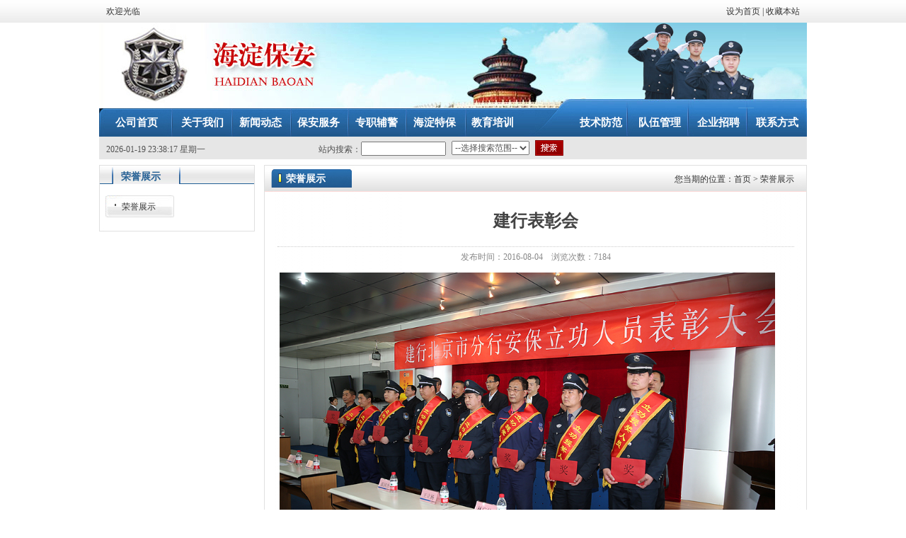

--- FILE ---
content_type: text/html; charset=utf-8
request_url: http://www.haidianbaoan.com/newsnw/id/6273
body_size: 4382
content:
<!DOCTYPE HTML PUBLIC "-//W3C//DTD HTML 4.0 Transitional//EN">
<!-- saved from url=(0028)http://www.haidianbaoan.com/ -->
<HTML><HEAD><META content="IE=7.0000" http-equiv="X-UA-Compatible">
        <title>建行表彰会 - 海淀保安</title>
        <meta name="keywords" content="海淀保安" />
    <meta name="description" content="海淀保安分公司成立于1988年7月，是经北京市海淀区人民政府批准、北京市工商局注册，由海淀公安分局组建的国营保安企业，隶属北京市保安服务总公司和海淀公安分局领导，二级企业资质，2005年通过ISO9001质量管理体系认证。
" />
    <META content=zh-cn http-equiv=Content-Language>
    <META content="text/html; charset=utf-8" http-equiv=Content-Type>
    <META name=robots content=all>
    <META name=GENERATOR content="MSHTML 10.00.9200.17492">
    <LINK rel=stylesheet type=text/css href="/Public/Home/css/css.css?id=1768865894">
    <LINK rel=stylesheet type=text/css href="/Public/Home/css/css_c.css?id=1768865894">


    <SCRIPT type=text/javascript>

        function scrollDoor(){
        }
        scrollDoor.prototype = {
            sd : function(menus,divs,openClass,closeClass){
                var _this = this;
                if(menus.length != divs.length)
                {
                    alert("菜单层数量和内容层数量不一样!");
                    return false;
                }
                for(var i = 0 ; i < menus.length ; i++)
                {
                    _this.$(menus[i]).value = i;
                    _this.$(menus[i]).onmouseover = function(){

                        for(var j = 0 ; j < menus.length ; j++)
                        {
                            _this.$(menus[j]).className = closeClass;
                            _this.$(divs[j]).style.display = "none";
                        }
                        _this.$(menus[this.value]).className = openClass;
                        _this.$(divs[this.value]).style.display = "block";
                    }
                }
            },
            $ : function(oid){
                if(typeof(oid) == "string")
                    return document.getElementById(oid);
                return oid;
            }
        }
        window.onload = function(){
            var SDmodel = new scrollDoor();

            SDmodel.sd(["mm01","mm02","mm03"],["cc01","cc02","cc03"],"sd01","sd02");

            SDmodel.sd(["mmm01","mmm02"],["ccc01","ccc02"],"sd01","sd02");

        }


    </SCRIPT>
</HEAD>
<BODY>
<DIV class=content>
    <DIV class=header_bar>
        <P>欢迎光临</P><SPAN><a href=# onclick="this.style.behavior='url(#default#homepage)';this.setHomePage('http://www.haidianbaoan.com');">设为首页</a> | <a href="javascript:window.external.AddFavorite('http://www.haidianbaoan.com','海淀保安')">收藏本站</a></SPAN></DIV>
    <DIV class=header>
        <img src="/d/file/tupianguanli/2016-07-08/0ce6d0014938baab9f02819b2b721d01.jpg" width="1000" height="121"></DIV>
    <DIV class=nav>
        <script type="text/javascript">
            function displaySubMenu(li) {
                var subMenu = li.getElementsByTagName("ul")[0];
                subMenu.style.display = "block";
            }
            function hideSubMenu(li) {
                var subMenu = li.getElementsByTagName("ul")[0];
                subMenu.style.display = "none";
            }
        </script>

        <ul id="navigation">
            <li class="one"><a href="/"  class="bj">公司首页</a></li>
            <li class="s1" onmouseover="displaySubMenu(this)" onmouseout="hideSubMenu(this)">
                <a href="/about/id/1248"  class="bj">关于我们</a>
                <ul>

                    
                    <li><a href="/about/id/1248">公司简介</a></li>
                    
                    <li><a href="/about/id/5909">法律声明</a></li>
                    
                    <li><a href="/about/id/5910">使用帮助</a></li>
                    
                    <li><a href="/about/id/1249">联系方式</a></li>
                    

                </ul>
            </li>
            <li class="s1" onmouseover="displaySubMenu(this)" onmouseout="hideSubMenu(this)">
                <a href="/news/cid/131"  class="bj">新闻动态</a>
                <ul>


                    <li><a href="/news/cid/134">公司动态</a></li>
         

                </ul>
            </li>
            <li  class="s1" onmouseover="displaySubMenu(this)" onmouseout="hideSubMenu(this)">
                <a href="/news/cid/187" class="bj">保安服务</a>
                <ul>

                    
                    <li><a href="/news/cid/188">金融</a></li>
                    
                    <li><a href="/news/cid/189">党政机关</a></li>
                    
                    <li><a href="/news/cid/190">银行</a></li>
                    
                    <li><a href="/news/cid/191">企事业单位</a></li>
                    

                </ul>
            </li>


            <li  class="s1" onmouseover="displaySubMenu(this)" onmouseout="hideSubMenu(this)">
                <a href="/news/cid/192" class="bj">专职辅警</a>

            </li>



            <li  class="s1" onmouseover="displaySubMenu(this)" onmouseout="hideSubMenu(this)">
                <a href="/news/cid/194" class="bj">海淀特保</a>

            </li>

            <li  class="s1" onmouseover="displaySubMenu(this)" onmouseout="hideSubMenu(this)">
                <a href="/news/cid/196" class="bj">教育培训</a>

            </li>





            <li class="s2 s3" onmouseover="displaySubMenu(this)" onmouseout="hideSubMenu(this)">
                <a href="/news/cid/199" class="bj">技术防范</a>

            </li>

            <li class="s2" onmouseover="displaySubMenu(this)" onmouseout="hideSubMenu(this)">
                <a href="/news/cid/203" class="bj">队伍管理</a>
                <ul>
                    
                    <li><a href="/news/cid/204">安全生产</a></li>
                    
                    <li><a href="/news/cid/205">好人好事</a></li>
                    
                    <li><a href="/news/cid/206">管理创新</a></li>
                    
                    <li><a href="/news/cid/207">思想政治工作</a></li>
                    
                </ul>
            </li>


            <li class="s2" onmouseover="displaySubMenu(this)" onmouseout="hideSubMenu(this)">
                <a href="/news/cid/201" class="bj">企业招聘</a>

            </li>



            <li class="s2" onmouseover="displaySubMenu(this)" onmouseout="hideSubMenu(this)">
                <a href="/about/id/1249" class="bj">联系方式</a>

            </li>










        </ul></DIV>
    <DIV class=top>
        <DIV class=top1><SPAN id=localtime></SPAN>
            <SCRIPT type=text/javascript>
                function showLocale(objD)
                {
                    var str,colorhead,colorfoot;
                    var yy = objD.getYear();
                    if(yy<1900) yy = yy+1900;
                    var MM = objD.getMonth()+1;
                    if(MM<10) MM = '0' + MM;
                    var dd = objD.getDate();
                    if(dd<10) dd = '0' + dd;
                    var hh = objD.getHours();
                    if(hh<10) hh = '0' + hh;
                    var mm = objD.getMinutes();
                    if(mm<10) mm = '0' + mm;
                    var ss = objD.getSeconds();
                    if(ss<10) ss = '0' + ss;
                    var ww = objD.getDay();
                    if  ( ww==0 )  colorhead="";
                    if  ( ww > 0 && ww < 6 )  colorhead="";
                    if  ( ww==6 )  colorhead="";
                    if  (ww==0)  ww="星期日";
                    if  (ww==1)  ww="星期一";
                    if  (ww==2)  ww="星期二";
                    if  (ww==3)  ww="星期三";
                    if  (ww==4)  ww="星期四";
                    if  (ww==5)  ww="星期五";
                    if  (ww==6)  ww="星期六";
                    colorfoot=""
                    str = colorhead + yy + "-" + MM + "-" + dd + " " + hh + ":" + mm + ":" + ss + "  " + ww + colorfoot;
                    return(str);
                }
                function tick()
                {
                    var today;
                    today = new Date();
                    document.getElementById("localtime").innerHTML = showLocale(today);
                    window.setTimeout("tick()", 1000);
                }
                tick();
            </SCRIPT>
        </DIV>
        <DIV class=top2>
            <P>站内搜索：</P>
            <FORM action="/news" method="get" name="search_news" id="search_news">

                <INPUT class=i1 name='key'  type="text" id="keyboard" value=""> <SELECT name=cid> <OPTION
                    selected value="99999">--选择搜索范围--</OPTION>
                <OPTION value=131>--新闻动态--</OPTION>
                <OPTION value=187>--保安服务--</OPTION>
                <OPTION value=196>--教育培训--</OPTION>
                <OPTION value=199>--技术防范--</OPTION>
                <OPTION value=203>--队伍管理--</OPTION>
                <OPTION value=201>--企业招聘--</OPTION>
                <OPTION value=194>--海淀特保--</OPTION>
                <OPTION value=209>--最新公告--</OPTION>
                <OPTION value=210>--时政要闻--</OPTION>
                <OPTION value=211>--专题直通车--</OPTION>


            </SELECT> <INPUT class=i2 type=submit name=sub value="">
            </FORM></DIV>
        <DIV class=top3></DIV></DIV>
    <DIV class=con>
        <DIV class=left>
            <DIV class=l1>
                <DIV class=l2>
                    <DIV class=l21>
                                                <P>荣誉展示</P></DIV>

                    <UL>
                        <li class=""><a href="/news/cid/224"><p>荣誉展示</p></a></li>

                    </UL>
                    </DIV></DIV></DIV>
        <DIV class=right>
            <DIV class=r1>
                <DIV class=r2>

                    <DIV class=r21><P>荣誉展示</P><SPAN>您当期的位置：<a href="/">首页</a>&nbsp;>&nbsp;<a href="/news/cid/224">荣誉展示</a></SPAN></DIV>


                    <div class="r22">建行表彰会</div>
                                        <div class="r23">发布时间：2016-08-04&nbsp;&nbsp;&nbsp;&nbsp;浏览次数：7184</div>
                    <div class="r24">
                        
           <p><img alt="4月16日建行表彰会 019.jpg" width="700" height="467" src="/d/file/tupianzhanshi/2016-08-04/4fe96a11a1f7347dd8c7af70f4999862.jpg" /></p> 
                    </div>




                </DIV></DIV></DIV></DIV>
<DIV class=c5>    <DIV class=c51>        <DIV class=c52>            <DIV class=c522>网站导航</DIV>            <DIV class=c521>                <UL class=scrollUl1>                    <LI id=mmmm01 class=sd001>友情链接 </LI></UL></DIV>            <DIV id=cccc01>                <UL class=news>                                        <LI><A title="淀区总工会" href="http://zgh.bjhd.gov.cn/" target=_blank>淀区总工会</A> </LI>                                        <LI><A title="北京市保安服务总公司" href="http://www.baoan.com.cn/bags/" target=_blank>北京市保安服务总公司</A> </LI>                                        <LI><A title="北京保安协会" href="http://www.bjbaw.cn/" target=_blank>北京保安协会</A> </LI>                                        <LI><A title="中国保安协会" href="http://www.zgba.org/" target=_blank>中国保安协会</A> </LI>                                        <LI><A title="百度" href="http://www.baidu.com" target=_blank>百度</A> </LI>                                        <LI><A title="360导航" href="https://hao.360.cn" target=_blank>360导航</A> </LI>                                        <LI><A title="新浪微博" href="http://weibo.com/" target=_blank>新浪微博</A> </LI>                                        <LI><A title="新浪网" href="https://www.sina.com.cn/" target=_blank>新浪网</A> </LI>                                        <LI><A title="搜狐网" href="https://www.sohu.com/" target=_blank>搜狐网</A> </LI>                                        <LI><A title="网易" href="https://www.163.com/" target=_blank>网易</A> </LI>                                        <LI><A title="凤凰网" href="http://www.ifeng.com/" target=_blank>凤凰网</A> </LI>                                        <LI><A title="新华网" href="http://www.xinhuanet.com/" target=_blank>新华网</A> </LI>                                        <LI><A title="首都之窗" href="http://www.beijing.gov.cn/" target=_blank>首都之窗</A> </LI>                                        <LI><A title="人民网" href="http://www.people.com.cn/" target=_blank>人民网</A> </LI>                                        <LI><A title="国际在线" href="http://www.cri.cn/" target=_blank>国际在线</A> </LI>                                        <LI><A title="中国青年网" href="http://www.youth.cn/" target=_blank>中国青年网</A> </LI>                                        <LI><A title="光明网" href="http://www.gmw.cn" target=_blank>光明网</A> </LI>                                        <LI><A title="中国日报" href="http://cn.chinadaily.com.cn/" target=_blank>中国日报</A> </LI>                                        <LI><A title="央视网" href="https://www.cctv.com/" target=_blank>央视网</A> </LI>                                    </UL></DIV></DIV></DIV></DIV><DIV class=clear></DIV></DIV><DIV class=footer>    <DIV class=footer_con>        <DIV class=f1>            <a href="/about/id/1248">公司简介</a> &nbsp;|&nbsp;                       <a href="/about/id/5909">法律声明</a> &nbsp;|&nbsp;                       <a href="/about/id/5910">使用帮助</a> &nbsp;|&nbsp;                       <a href="/about/id/1249">联系方式</a> &nbsp;|&nbsp;                    </DIV>        <DIV class=f2>            <DIV class=f21><IMG src="/Public/Home/images/c43.jpg" width=70 height=75></DIV>            <DIV class=f22>主办：北京海淀保安 承办：北京市保安服务有限公司海淀分公司 <BR>备案号：<a  href="https://beian.miit.gov.cn/">京ICP备06070053号-1</a> 版权所有：@ Fujian                Provincial People's Government <BR>((建议使用1024×768分辨率IE6.0以上版本浏览器) 	</DIV></DIV></DIV></DIV></BODY></HTML>

--- FILE ---
content_type: text/css
request_url: http://www.haidianbaoan.com/Public/Home/css/css.css?id=1768865894
body_size: 555
content:
/* :: http://www.bj686.com */*{margin:0px auto;padding:0px;    }body{text-align:center;font-size:12px;margin:0px;padding:0px;font-family:"宋体";background:url(../images/c1.jpg) top repeat-x;}img {	border:0;}table{font-size:12px;}a{ color:#333333;text-decoration:none;}a:hover{color:#cccccc;}a:hover img {	FILTER: alpha(opacity=90); -moz-opacity: 1}a img {	FILTER: alpha(opacity=100); -moz-opacity: 0.9}.content{ width:1000px; text-align:left; height:auto; }.clear{ clear:both;}	

--- FILE ---
content_type: text/css
request_url: http://www.haidianbaoan.com/Public/Home/css/css_c.css?id=1768865894
body_size: 4062
content:
.header_bar{ width:1000px; height:32px; float:left; display:inline;}

.header_bar p{ float:left; display:inline; font-size:12px; color:#333333; margin-top:8px; margin-left:10px;}

.header_bar span{ float:right; display:inline; font-size:12px; margin-right:10px; color:#333333; margin-top:8px;}

.header_bar span a{ font-size:12px; color:#333333;}

.header_bar span a:hover{ color:#C10000; text-decoration:underline;}

.header{ width:1000px; float:left; display:inline;}

.nav{ width:1000px; height:40px; float:left; display:inline; background:url(../images/c112.jpg) no-repeat;}

.nav ul{ width:1000px; float:left; display:inline;}



#navigation, #navigation li ul {list-style-type:none; position:relative; z-index:10000; width:1000px;}

#navigation { width:1000px; text-align:left; height:40px; float:left; display:inline;}

#navigation li {float:left;text-align: center;position:relative; z-index:9999; font-size:15px; width:82px; height:40px; }

#navigation li.one{ background:none; width:105px;}



#navigation li.s1 a:link, #navigation li.s1 a:visited {text-decoration:none;color:#fff;height:40px;line-height:40px; width:82px; text-align:center;  font-family:"微软雅黑"; font-size:15px; color:#FFFFFF;  float:left; display:inline; font-weight:bold;}

#navigation li.one a:link, #navigation li.one a:visited {text-decoration:none;color:#fff;height:40px;line-height:40px; width:105px; text-align:center;   font-family:"微软雅黑"; font-size:15px; color:#FFFFFF; float:left; display:inline; font-weight:bold;}

#navigation li.s1 a:hover {color:#FFFFFF;}

#navigation li.s1 ul {display:none;position:absolute;top:40px;left:0; width:100px; z-index:8888; }

#navigation li.s1 ul li {  font-size:14px; margin-left:0px; display:block; width:82px; height:34px; background:url(../images/c2.png) repeat; overflow:hidden; border-bottom:1px solid #4e7ba7; position:relative; z-index:9999;}

#navigation li.s1 ul li a:link, #navigation li ul li.s1 a:visited {text-decoration:none;color:#fff;height:34px;line-height:34px; font-weight:bold;  font-family:"微软雅黑"; font-size:13px; color:#FFF; font-weight:normal; float:left; display:block; padding:0px; width:82px; text-align:center;}

#navigation li.s1 ul li a:hover {color:#FFF; text-decoration:underline; background:none;}




.ddd {
    overflow: hidden;
    -ms-text-overflow: ellipsis;
    text-overflow: ellipsis;
    white-space: nowrap;}


#navigation li.s2 {float:left;text-align: center;position:relative; font-size:15px; width:83px; height:40px; }

#navigation li.s2 a:link, #navigation li.s2 a:visited {text-decoration:none;color:#fff;height:40px;line-height:40px; width:83px; text-align:center;  font-family:"微软雅黑"; font-size:15px; color:#FFFFFF;  float:left; display:inline; font-weight:bold;}

#navigation li.s3{ margin-left:70px;}

#navigation li.s2 a:hover {color:#FFFFFF;}

#navigation li.s2 ul {display:none;position:absolute;top:40px;left:0; width:83px; z-index:100; }

#navigation li.s2 ul li {  font-size:14px; margin-left:0px; display:block; width:83px; height:34px; background:url(../images/c2.png) repeat; overflow:hidden; border-bottom:1px solid #4e7ba7;}

#navigation li.s2 ul li a:link, #navigation li.s2 ul li a:visited {text-decoration:none;color:#fff;height:34px;line-height:34px; font-weight:bold;  font-family:"微软雅黑"; font-size:13px; color:#FFF; font-weight:normal; float:left; display:block; padding:0px; width:83px; text-align:center;}

#navigation li.s2 ul li a:hover {color:#FFF; text-decoration:underline; background:none;}













.top{ width:1000px; height:32px; float:left; display:inline; background:#E6E6E6; font-size:12px; color:#515151;}

.top1{ float:left; display:inline; margin-left:10px; margin-top:10px; width:200px;}

.top2{ float:left; display:inline; margin-left:100px; width:600px;}

.top2 p{ float:left; display:inline; margin-top:10px;}

.top2 input.i1{ width:120px; font-size:12px; color:#515151; line-height:18px; float:left; display:inline; height:20px; border:1px solid #9999999; margin-top:7px;}

.top2 input.i2{ width:40px; height:22px; float:left; display:inline; background:url(../images/c3.jpg) no-repeat; border:0px; margin-left:8px; cursor:pointer; margin-top:5px;}

.top2 select{ float:left; display:inline; margin-left:8px; margin-top:6px; font-size:12px; color:#515151; height:20px; line-height:20px; }

.top3{ float:right; display:inline; margin-right:20px; margin-top:5px;}

.c1{ width:1000px; float:left; display:inline; margin-top:10px;}

.c11{ width:235px; float:left; display:inline; background:url(../images/c6.jpg) repeat-y;}

.c12{ width:235px; float:left; display:inline; background:url(../images/c5.jpg) top no-repeat;}

.c13{ width:235px; float:left; display:inline; background:url(../images/c7.jpg) bottom no-repeat; height:255px; }

.c131{ width:235px; height:39px; float:left; display:inline;}

.c131 p{ float:left; display:inline; font-family:"微软雅黑"; font-size:16px; font-weight:bold; color:#0B3B67; margin-left:35px; margin-top:9px;}

.c131 span{ float:right; display:inline; margin-right:20px; margin-top:15px;}

.c131 span a{ font-size:12px; color:#333333;}

.c131 span a:hover{ color:#C10000; text-decoration:underline;}

.c13 ul{ width:215px; float:left; display:inline; margin-left:10px; margin-top:7px;}

.c13 ul li{ width:215px; height:25px; float:left; display:inline; background:url(../images/c8.jpg) left center no-repeat;}

.c13 ul li a{ font-size:12px; color:#333333; float:left; display:inline; margin-left:12px; margin-top:8px;}

.c13 ul li a:hover{ color:#C10000; text-decoration:underline;}

.c14{ width:425px; height:255px; float:left; display:inline; position:relative; z-index:1; margin-left:11px; background:url(../images/c9.jpg) no-repeat;}



.c141{ width:421px; height:251px; float:left; display:inline; margin-left:2px; margin-top:2px; position:relative; z-index:2;}

.c141 a{ font-size:12px; color:#333333; font-weight:normal;} 

.c15{ width:318px; float:right; display:inline; background:url(../images/c12.jpg) repeat-y;}

.c16{ width:318px; float:left; display:inline; background:url(../images/c11.jpg) top no-repeat;}

.c17{ width:318px; float:left; display:inline; background:url(../images/c13.jpg)  bottom no-repeat; height:255px;}

.c171{ width:318px; height:39px; float:left; display:inline;}

.c1711{ width:318px; float:left; display:inline; margin-top:6px;}

.c17 ul.news{ width:300px; float:left; display:inline; margin-left:10px; margin-top:5px;}

.c172{ width:316px; float:left; display:inline; margin-left:1px; background:#FFFFFF url(../images/c52.jpg) repeat-y top no-repeat; height:211px;}
p.ssyw01{ width:220px; float:left; height:23px;text-overflow:ellipsis; overflow:hidden;}
.c17 ul.news li{ width:300px; height:25px; float:left; display:inline; background:url(../images/c8.jpg) left center no-repeat;}

.c17 ul.news li a{ font-size:12px; color:#333333; margin-top:8px; float:left; display:inline; margin-left:12px;}

.c17 ul.news li a:hover{ color:#C10000; text-decoration:underline;}

.c17 ul.news li span{ float:right; display:inline; margin-right:3px; font-size:12px; color:#666666; margin-top:8px;}

.c2{ width:1000px; float:left; display:inline; margin-top:9px;}

.c21{ width:235px; float:left; display:inline; background:url(../images/c6.jpg) repeat-y;}

.c22{ width:235px; float:left; display:inline; background:url(../images/c16.jpg) top no-repeat;}

.c23{ width:235px; float:left; display:inline; background:url(../images/c7.jpg) bottom no-repeat; height:255px; }

.c231{ width:235px; height:29px; float:left; display:inline;}

.c231 p{ float:left; display:inline; font-family:"微软雅黑"; font-size:16px; font-weight:bold; color:#0B3B67; margin-left:35px; margin-top:7px;}

.c231 span{ float:right; display:inline; margin-right:20px; margin-top:15px;}

.c231 span a{ font-size:12px; color:#333333;}

.c231 span a:hover{ color:#C10000; text-decoration:underline;}

.c23 ul{ width:215px; float:left; display:inline; margin-left:10px; margin-top:7px;}

.c23 ul li{ width:215px; height:25px; float:left; display:inline; background:url(../images/c17.jpg) left center no-repeat; margin-top:1px;}

.c23 ul li a{ font-size:12px; width:215px; color:#333333; float:left; display:inline; margin-left:18px; margin-top:7px;}

.c23 ul li a:hover{ color:#C10000; text-decoration:underline;}

.c24{ width:423px; float:left; display:inline; background:url(../images/c19.jpg) repeat-y; margin-left:11px;}

.c25{ width:423px; float:left; display:inline; background:url(../images/c18.jpg) top no-repeat;}

.c26{ width:423px; float:left; display:inline; background:url(../images/c20.jpg) bottom no-repeat; height:255px; }

.c261{ width:423px; height:29px; float:left; display:inline;}

.c261 p{ float:left; display:inline;  font-size:14px; font-weight:bold; color:#FFFFFF; margin-left:13px; margin-top:7px;}

.c261 span{ float:right; display:inline; margin-right:20px; margin-top:7px;}

.c261 span a{ font-size:12px; color:#333333;}

.c261 span a:hover{ color:#C10000; text-decoration:underline;}

.c26 ul{ width:400px; float:left; display:inline; margin-left:10px; margin-top:7px;}

.c26 ul li{ width:400px; height:25px; float:left; display:inline; background:url(../images/c21.jpg) left center no-repeat; margin-top:1px;}

.c26 ul li a{ font-size:12px; width: 300px; color:#333333; float:left; display:inline; margin-left:12px; margin-top:7px;}

.c26 ul li a:hover{ color:#C10000; text-decoration:underline;}

.c26 ul li span{ float:right; display:inline; margin-top:7px; font-size:12px; color:#666666;}

.c27{ width:318px; float:left; display:inline; background:url(../images/c23.jpg) repeat-y; margin-left:11px;}

.c28{ width:318px; float:left; display:inline; background:url(../images/c22.jpg) top no-repeat;}

.c29{ width:318px; float:left; display:inline; background:url(../images/c24.jpg) bottom no-repeat; height:255px; }

.c291{ width:318px; height:29px; float:left; display:inline;}

.c291 p{ float:left; display:inline;  font-size:14px; font-weight:bold; color:#FFFFFF; margin-left:13px; margin-top:7px;}

.c291 span{ float:right; display:inline; margin-right:20px; margin-top:7px;}

.c291 span a{ font-size:12px; color:#333333;}

.c291 span a:hover{ color:#C10000; text-decoration:underline;}

.c29 ul{ width:318px; float:left; display:inline; margin:0px; padding:0px; list-style:none; }

.c29 ul li{ width:300px; float:left; display:inline; margin-left:7px; margin-top:10px; background:url(../images/c8.jpg) center left no-repeat;}

.c29 ul li a{ font-size:12px; width: 290px; color:#333333; float:left; display:inline; margin:0px; padding:0px; margin-left:12px; margin-top:2px; }

.c29 ul li a:hover{ color:#C10000; text-decoration:underline;}

.g1{ width:1000px; float:left; display:inline; margin-top:10px;}

.c3{ width:1000px; float:left; display:inline; margin-top:10px;}

.c31{ width:214px; float:left; display:inline;}

.c311{ width:214px; float:left; display:inline; background:url(../images/c27.jpg) repeat-y;}

.c312{ width:214px; float:left; display:inline; background:url(../images/c26.jpg) top no-repeat;}

.c313{ width:214px; float:left; display:inline; background:url(../images/c28.jpg) bottom no-repeat; height:228px;}

.c3133{ width:214px; float:left; display:inline; background:url(../images/c28.jpg) bottom no-repeat; height:175px;}

.c3131{ width:214px; height:29px; float:left; display:inline;}

.c3131 p{ float:left; display:inline;  font-size:14px; font-weight:bold; color:#FFFFFF; margin-left:13px; margin-top:8px;}

.c3131 span{ float:right; display:inline; margin-right:10px; margin-top:8px;}

.c3131 span a{ font-size:12px; color:#333333;}

.c3131 span a:hover{ color:#C10000; text-decoration:underline;}

.c3132{ width:204px; float:left; display:inline; margin-left:5px; margin-top:8px;}

.c313 ul{ width:190px; float:left; display:inline; margin-left:10px; margin-top:7px;}

.c313 ul li{ width:190px; height:25px; float:left; display:inline; background:url(../images/c21.jpg) left center no-repeat; margin-top:1px;}

.c313 ul li a{ font-size:12px; color:#333333; float:left; display:inline; margin-left:12px; margin-top:7px;}

.c313 ul li a:hover{ color:#C10000; text-decoration:underline;}

.c3133 ul{ width:190px; float:left; display:inline; margin-left:10px; margin-top:7px;}

.c3133 ul li{ width:190px; height:24px; float:left; display:inline; background:url(../images/c21.jpg) left center no-repeat; margin-top:1px;}

.c3133 ul li a{ font-size:12px; color:#333333; float:left; display:inline; margin-left:12px; margin-top:7px;}

.c3133 ul li a:hover{ color:#C10000; text-decoration:underline;}

.c314{ width:214px; float:left; display:inline; margin-top:10px;}

.c314 img{ border:1px solid #CCCCCC; padding:1px;}

.c32{ width:446px; float:left; display:inline; background:url(../images/c31.jpg) repeat-y; margin-left:11px;}

.c33{ width:446px; float:left; display:inline; background:url(../images/c30.jpg) top no-repeat;}

.c34{ width:446px; float:left; display:inline; background:url(../images/c32.jpg)  bottom no-repeat; height:228px;}

.c34ss{ width:446px; float:left; display:inline; background:url(../images/c32.jpg)  bottom no-repeat; height:175px;}

.c341{ width:446px; height:33px; float:left; display:inline; }

.c344{ width:444px; float:left; display:inline; margin-left:1px; background:#FFFFFF url(../images/c53.jpg) top repeat-x; height:180px; }

.c344ss{ width:444px; float:left; display:inline; margin-left:1px; background:#FFFFFF url(../images/c53.jpg) top repeat-x; height:127px; }

.c34 ul.news{ width:426px; float:left; display:inline; margin-left:10px; margin-top:5px;}

.c34 ul.news li{ width:426px; height:25px; float:left; display:inline; background:url(../images/c8.jpg) left center no-repeat;}

.c34 ul.news li a{ font-size:12px; color:#333333; margin-top:8px; float:left; display:inline; margin-left:12px;}

.c34 ul.news li a:hover{ color:#C10000; text-decoration:underline;}

.c34 ul.news li span{ float:right; display:inline; margin-right:3px; font-size:12px; color:#666666; margin-top:8px;}





.c34ss ul.news{ width:426px; float:left; display:inline; margin-left:10px; margin-top:5px;}

.c34ss ul.news li{ width:426px; height:25px; float:left; display:inline; background:url(../images/c8.jpg) left center no-repeat;}

.c34ss ul.news li a{ font-size:12px; color:#333333; margin-top:8px; float:left; display:inline; margin-left:12px;}

.c34ss ul.news li a:hover{ color:#C10000; text-decoration:underline;}

.c34ss ul.news li span{ float:right; display:inline; margin-right:3px; font-size:12px; color:#666666; margin-top:8px;}



.c35{ width:318px; float:right; display:inline; background:url(../images/c23.jpg) repeat-y; }

.c36{ width:318px; float:left; display:inline; background:url(../images/c30.jpg) top left no-repeat;}

.c37{ width:318px; float:left; display:inline; background:url(../images/c24.jpg)  bottom no-repeat; height:228px;}

.c37s{ width:318px; float:left; display:inline; background:url(../images/c24.jpg)  bottom no-repeat; height:175px;}

.c371{ width:318px; height:33px; float:left; display:inline; }



.c37 ul.news{ width:300px; float:left; display:inline; margin-left:10px; margin-top:5px;}

.c37 ul.news li{ width:300px; height:25px; float:left; display:inline; background:url(../images/c8.jpg) left center no-repeat;}

.c37 ul.news li a{ font-size:12px; width: 220px; color:#333333; margin-top:8px; float:left; display:inline; margin-left:12px;}

.c37 ul.news li a:hover{ color:#C10000; text-decoration:underline;}

.c37 ul.news li span{ float:right; display:inline; margin-right:3px; font-size:12px; color:#666666; margin-top:8px;}



.c37s ul.news{ width:300px; float:left; display:inline; margin-left:10px; margin-top:5px;}

.c37s ul.news li{ width:300px; height:25px; float:left; display:inline; background:url(../images/c8.jpg) left center no-repeat;}

.c37s ul.news li a{ font-size:12px; color:#333333; margin-top:8px; float:left; display:inline; margin-left:12px;}

.c37s ul.news li a:hover{ color:#C10000; text-decoration:underline;}

.c37s ul.news li span{ float:right; display:inline; margin-right:3px; font-size:12px; color:#666666; margin-top:8px;}

.tougaos{ width:426px; float:left; display:inline; margin-left:10px; margin-top:5px;}



.c4{ width:1000px; float:left; display:inline; background:url(../images/c37.jpg) repeat-y; margin-top:10px;}

.c41{ width:1000px; float:left; display:inline; background:url(../images/c36.jpg) top no-repeat;}

.c42{ width:1000px; float:left; display:inline; background:url(../images/c38.jpg) bottom no-repeat; padding-bottom:12px;}

.c421{ width:1000px; height:46px; float:left; display:inline;}
.c421 p{ width:150px; float:left; display:inline; text-align:center; font-size:14px; font-weight:bold; color:#FFFFFF; margin-left:13px; margin-top:11px;}
.c421 span{ float:right; display:inline; margin-right:10px; margin-top:15px;}

.c421 span a{ font-size:12px; color:#333333;}

.c421 span a:hover{ color:#C10000; text-decoration:underline;}

.c42 ul{ width:1000px; float:left; display:inline; }

.c42 ul li{ width:177px; float:left; display:inline; background:#F7F7F7; padding-bottom:8px; margin-top:15px; margin-left:20px;}

.c42 ul li img{ float:left; display:inline; margin-top:6px; margin-left:5px;}

.c42 ul li p{ width:167px; float:left; display:inline; margin-left:5px; text-align:center; margin-top:7px; height:16px; line-height:16px; overflow:hidden;}

.c42 ul li p a{ font-size:12px; color:#333333;}

.c42 ul li p a:hover{ color:#C10000; text-decoration:underline;}

.c5{ width:1000px; float:left; display:inline; background:url(../images/c34.jpg) repeat-y; margin-top:10px;}

.c51{ width:1000px; float:left; display:inline; background:url(../images/c33.jpg) top no-repeat;}

.c52{ width:1000px; float:left; display:inline; background:url(../images/c35.jpg) bottom no-repeat; padding-bottom:12px;}

.c522{ width:800px; height:26px; float:left; display:inline; font-size:14px; font-weight:bold; color:#333333; margin-left:20px; margin-top:7px;}

.c521{ width:800px; height:25px; float:left; display:inline; margin-left:17px;}

.c52 ul.news{ width:1000px; float:left; display:inline; }

.c52 ul.news li{  float:left; display:inline; margin-left:25px; margin-right:25px; margin-top:15px;}

.c52 ul.news li a{ font-size:12px; color:#333333;}

.c52 ul.news li a:hover{ color:#C10000; text-decoration:underline;}

.footer{ width:100%; float:left; display:inline; margin-top:12px; background:url(../images/c42.jpg) repeat-x; height:129px;}

.footer_con{ width:1000px; text-align:left;}

.f1{ width:1000px; float:left; display:inline; text-align:center; font-size:12px; color:#FFFFFF; margin-top:8px;}

.f1 a{ font-size:12px; color:#FFFFFF;}

.f1 a:hover{ color:#FFFFFF; text-decoration:underline;}

.f2{ width:1000px; float:left; display:inline;}

.f21{ float:left; display:inline; margin-left:300px; margin-top:20px;}

.f22{ width:500px; float:left; display:inline; line-height:26px; font-size:12px; color:#555555; margin-top:20px; margin-left:15px;}

.con{ width:1000px; float:left; display:inline; margin-top:8px;}

.left{ width:220px; float:left; display:inline; background:url(../images/c45.jpg) repeat-y;}

.l1{ width:220px; float:left; display:inline; background:url(../images/c44.jpg) top no-repeat;}

.l2{ width:220px; float:left; display:inline; background:url(../images/c46.jpg) bottom no-repeat;}

.l21{ width:220px; height:27px; float:left; display:inline;}

.l21 p{ float:left; display:inline; font-size:14px; font-weight:bold; color:#235F93; margin-left:31px; margin-top:8px;}

.l2 ul{ width:220px; float:left; display:inline; padding-bottom:20px;}

.l2 ul li{ width:97px; height:31px; float:left; display:inline; background:url(../images/c47.jpg) no-repeat; margin-top:16px; margin-left:9px;}

.l2 ul li a{ width:97px; float:left; display:inline; height:31px; font-size:12px; color:#333333;}

.l2 ul li p{ cursor:pointer; margin-left:23px; margin-top:8px;}

.l2 ul li a:hover{ color:#FE0000; text-decoration:underline;}

.right{ width:767px; float:right; display:inline; background:url(../images/c49.jpg) repeat-y;}

.r1{ width:767px; float:left; display:inline; background:url(../images/c48.jpg) top no-repeat;}

.r2{ width:767px; float:left; display:inline; background:url(../images/c50.jpg) bottom no-repeat; padding-bottom:20px;}

.r21{ width:767px; height:38px; float:left; display:inline;}

.r21 p{ float:left; display:inline; font-size:14px; font-weight:bold; color:#FFFFFF; margin-left:31px; margin-top:11px;}

.r21 span{ float:right; display:inline; margin-top:12px; font-size:12px; color:#333333; margin-right:18px;}

.r21 span a{ font-size:12px; color:#333333; }

.r21 span a:hover{ color:#FE0000; text-decoration:underline;}

.r2 ul.news{ width:730px; float:left; display:inline; margin-left:18px; margin-top:5px; padding-bottom:12px;}

.r2 ul.news li{ width:730px; height:30px; float:left; display:inline; background:url(../images/c51.jpg) left center no-repeat;}

.r2 ul.news li a{ float:left; display:inline; margin-left:11px; margin-top:9px; font-size:12px; color:#444444;}

.r2 ul.news li a:hover{ color:#FE0000; text-decoration:underline;}

.r2 ul.news li span{ float:right; display:inline; margin-top:9px; font-size:12px; color:#888888;}

.r22{ width:730px; float:left; display:inline; margin-left:19px; float:left; display:inline; text-align:center; margin-top:25px; font-size:24px; font-weight:bold; color:#444444; border-bottom:1px dotted #CCCCCC; padding-bottom:20px;}

.r23{ width:730px; float:left; display:inline; margin-left:19px; text-align:center; font-size:12px; color:#888888; margin-top:6px;}

.r24{ width:730px; float:left; padding-bottom:20px; display:inline; margin-left:22px; line-height:22px; font-size:12px; color:#444444; margin-top:5px;}

.r24 p{ margin-top:8px;}

.fen{ width:630px; height:20px; float:left; display:inline; text-align:center; margin-top:20px; padding-bottom:5px; padding-top:10px; margin-left:50px;}

.fen a.aab{  border:#CCCCCC solid 1px;  text-align:center; padding:2px 5px; width:30px; }

.fen a:hover.aab{  border:#DC9861 solid 1px; color:#6C6C6C; width:30px;}

.fen a.aac{  border:#DC9861 solid 1px; color:#993300;text-align:center; padding:2px 5px; width:30px;}

.fen a,.fen span{  border:#CCCCCC solid 1px;  text-align:center; padding:2px 5px; width:100px; color:#666666; width:50px;}

.r2 ul.ts{ width:730px; float:left; display:inline; margin-left:18px; margin-top:5px; padding-bottom:12px;}

.r2 ul.ts li{ width:220px; height:30px; float:left; display:inline; background:url(../images/c51.jpg) left center no-repeat; margin-left:20px;}

.r2 ul.ts li a{ float:left; display:inline; margin-left:11px; margin-top:9px; font-size:12px; color:#444444;}

.r2 ul.ts li a:hover{ color:#FE0000; text-decoration:underline;}

.r2 ul.sheshi{ width:767px; float:left; display:inline; }

.r2 ul.sheshi li{ width:177px; float:left; display:inline; background:#F7F7F7; padding-bottom:8px; margin-top:15px; margin-left:12px;}

.r2 ul.sheshi li img{ float:left; display:inline; margin-top:6px; margin-left:5px;}

.r2 ul.sheshi li p{ width:167px; float:left; display:inline; margin-left:5px; text-align:center; margin-top:7px; line-height:22px; height:44px; overflow:hidden;}

.r2 ul.sheshi li p a{ font-size:12px; color:#333333;}

.r2 ul.sheshi li p a:hover{ color:#C10000; text-decoration:underline;}







.hidden {

	DISPLAY: none

}

.scrolldoorFrame {

	OVERFLOW: hidden; FLOAT: left; MARGIN: 0px auto; DISPLAY: inline; WIDTH: 300px

}

.scrollUl {

	OVERFLOW: hidden; HEIGHT: 33px; FLOAT: left; DISPLAY: inline; WIDTH: 300px

}

.scrollUl1 {

	OVERFLOW: hidden; HEIGHT: 33px; FLOAT: left; DISPLAY: inline; WIDTH: 600px

}

.scrollUl1 LI {

	HEIGHT: 25px; FLOAT: left; DISPLAY: inline; WIDTH: 97px

}

.scrollUl LI {

	HEIGHT: 33px; FLOAT: left; MARGIN-LEFT: 8px; DISPLAY: inline; WIDTH: 73px

}

.sd01 {

	CURSOR: pointer; HEIGHT: 33px; background:url(../images/c14.jpg) no-repeat; FLOAT: left; FONT-WEIGHT: bold; TEXT-ALIGN: center; DISPLAY: inline; LINE-HEIGHT: 30px; WIDTH: 73px

}

.sd001 {

	CURSOR: pointer; FONT-SIZE: 12px; HEIGHT: 25px; background:url(../images/c40.jpg) no-repeat; FLOAT: left; FONT-WEIGHT: bold; COLOR: #333333; TEXT-ALIGN: center; DISPLAY: inline; LINE-HEIGHT: 25px; WIDTH: 97px

}

.sd01 A {

	FONT-SIZE: 14px; FONT-WEIGHT: bold; COLOR: #ffffff

}

.sd01 A:hover {

	COLOR: #ffffff

}

.sd02 {

	CURSOR: pointer; HEIGHT: 33px; background:url(../images/c15.jpg) no-repeat; FLOAT: left; TEXT-ALIGN: center; DISPLAY: inline; LINE-HEIGHT: 30px; WIDTH: 73px

}

.sd002 {

	CURSOR: pointer; FONT-SIZE: 12px; HEIGHT: 25px; background:url(../images/c41.jpg) no-repeat; FLOAT: left; FONT-WEIGHT: bold; COLOR: #333333; TEXT-ALIGN: center; DISPLAY: inline; LINE-HEIGHT: 25px; WIDTH: 97px

}

.sd02 A {

	FONT-SIZE: 14px; FONT-WEIGHT: bold; COLOR: #666666

}

.sd02 A:hover {

	COLOR: #ffffff

}